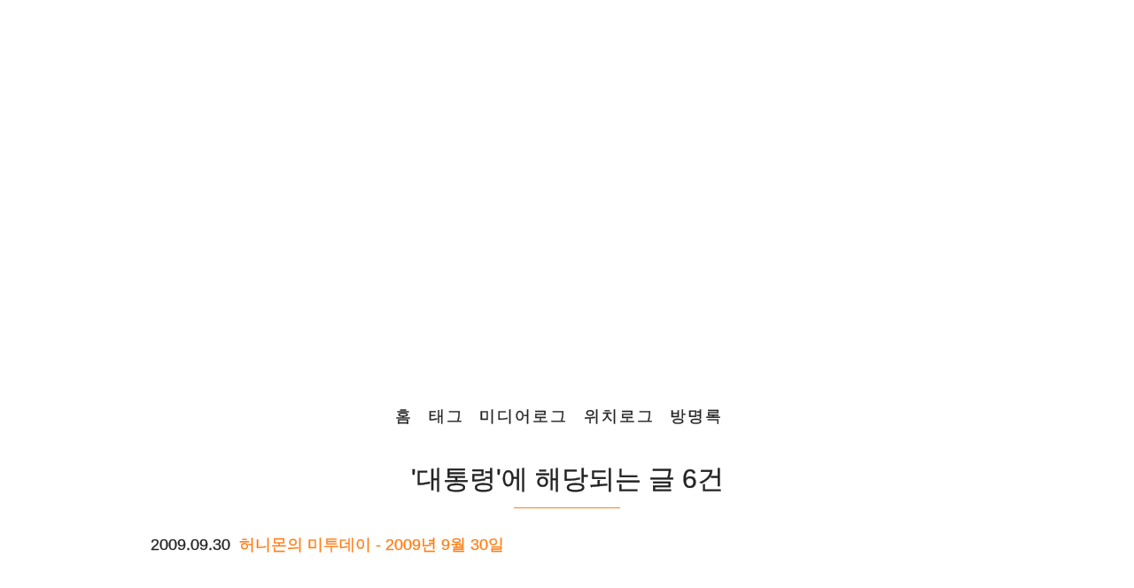

--- FILE ---
content_type: text/html;charset=UTF-8
request_url: https://ihoney.pe.kr/tag/%EB%8C%80%ED%86%B5%EB%A0%B9?page=2
body_size: 51681
content:
<!doctype html>
<!-- paulirish.com/2008/conditional-stylesheets-vs-css-hacks-answer-neither/ -->
<!--[if lt IE 7]> <html class="no-js ie6 oldie" lang="en"> <![endif]-->
<!--[if IE 7]>    <html class="no-js ie7 oldie" lang="en"> <![endif]-->
<!--[if IE 8]>    <html class="no-js ie8 oldie" lang="en"> <![endif]-->
<!--[if IE 9]>    <html class="no-js ie9" lang="en"> <![endif]-->
<!-- Consider adding an manifest.appcache: h5bp.com/d/Offline -->
<!--[if gt IE 9]><!--> <html class="no-js" lang="en" itemscope itemtype="http://schema.org/Product"> <!--<![endif]-->
<!-- Dynamite by Estoque - http://est0que.tistory.com/ -->
                                                                                <head>
                <script type="text/javascript">if (!window.T) { window.T = {} }
window.T.config = {"TOP_SSL_URL":"https://www.tistory.com","PREVIEW":false,"ROLE":"guest","PREV_PAGE":"","NEXT_PAGE":"","BLOG":{"id":234586,"name":"ihoneymon","title":"허니몬(Honeymon)의 달콤한 비행","isDormancy":false,"nickName":"허니몬","status":"open","profileStatus":"normal"},"NEED_COMMENT_LOGIN":false,"COMMENT_LOGIN_CONFIRM_MESSAGE":"","LOGIN_URL":"https://www.tistory.com/auth/login/?redirectUrl=https://ihoney.pe.kr/tag/%25EB%258C%2580%25ED%2586%25B5%25EB%25A0%25B9","DEFAULT_URL":"https://ihoney.pe.kr","USER":{"name":null,"homepage":null,"id":0,"profileImage":null},"SUBSCRIPTION":{"status":"none","isConnected":false,"isPending":false,"isWait":false,"isProcessing":false,"isNone":true},"IS_LOGIN":false,"HAS_BLOG":false,"IS_SUPPORT":false,"IS_SCRAPABLE":false,"TOP_URL":"http://www.tistory.com","JOIN_URL":"https://www.tistory.com/member/join","PHASE":"prod","ROLE_GROUP":"visitor"};
window.T.entryInfo = null;
window.appInfo = {"domain":"tistory.com","topUrl":"https://www.tistory.com","loginUrl":"https://www.tistory.com/auth/login","logoutUrl":"https://www.tistory.com/auth/logout"};
window.initData = {};

window.TistoryBlog = {
    basePath: "",
    url: "https://ihoney.pe.kr",
    tistoryUrl: "https://ihoneymon.tistory.com",
    manageUrl: "https://ihoneymon.tistory.com/manage",
    token: "RBy3KHOLWrLX7j8m3YgEu4tfuIh/ziVh7JAsOncfyqbXNTg33kF8ywm6rBESwLPK"
};
var servicePath = "";
var blogURL = "";</script>

                
                
                
                        <!-- BusinessLicenseInfo - START -->
        
            <link href="https://tistory1.daumcdn.net/tistory_admin/userblog/userblog-7e0ff364db2dca01461081915f9748e9916c532a/static/plugin/BusinessLicenseInfo/style.css" rel="stylesheet" type="text/css"/>

            <script>function switchFold(entryId) {
    var businessLayer = document.getElementById("businessInfoLayer_" + entryId);

    if (businessLayer) {
        if (businessLayer.className.indexOf("unfold_license") > 0) {
            businessLayer.className = "business_license_layer";
        } else {
            businessLayer.className = "business_license_layer unfold_license";
        }
    }
}
</script>

        
        <!-- BusinessLicenseInfo - END -->
<!-- System - START -->

<!-- System - END -->

        <!-- TistoryProfileLayer - START -->
        <link href="https://tistory1.daumcdn.net/tistory_admin/userblog/userblog-7e0ff364db2dca01461081915f9748e9916c532a/static/plugin/TistoryProfileLayer/style.css" rel="stylesheet" type="text/css"/>
<script type="text/javascript" src="https://tistory1.daumcdn.net/tistory_admin/userblog/userblog-7e0ff364db2dca01461081915f9748e9916c532a/static/plugin/TistoryProfileLayer/script.js"></script>

        <!-- TistoryProfileLayer - END -->

                
                <meta http-equiv="X-UA-Compatible" content="IE=Edge">
<meta name="format-detection" content="telephone=no">
<script src="//t1.daumcdn.net/tistory_admin/lib/jquery/jquery-3.5.1.min.js" integrity="sha256-9/aliU8dGd2tb6OSsuzixeV4y/faTqgFtohetphbbj0=" crossorigin="anonymous"></script>
<script type="text/javascript" src="//t1.daumcdn.net/tiara/js/v1/tiara-1.2.0.min.js"></script><meta name="referrer" content="always"/>
<meta name="google-adsense-platform-account" content="ca-host-pub-9691043933427338"/>
<meta name="google-adsense-platform-domain" content="tistory.com"/>
<meta name="description" content="Email : ihoneymon@gmail.com
안녕하세요, 꿀괴물 입니다. ^^
멋진 비행을 준비 하는 블로그 입니다.
만능형 인간이 되어 많은 이들에게 인정받고, 즐겁고 행복하게 살기를 간절히 원합니다!!
 달콤살벌한 꿀괴물의 좌충우돌 파란만장한 여정을 지켜봐주세요!! ^^"/>

    <!-- BEGIN OPENGRAPH -->
    <meta property="og:type" content="website"/>
<meta property="og:url" content="https://ihoney.pe.kr"/>
<meta property="og:site_name" content="허니몬(Honeymon)의 달콤한 비행"/>
<meta property="og:title" content="'대통령' 태그의 글 목록 (2 Page)"/>
<meta property="og:description" content="Email : ihoneymon@gmail.com
안녕하세요, 꿀괴물 입니다. ^^
멋진 비행을 준비 하는 블로그 입니다.
만능형 인간이 되어 많은 이들에게 인정받고, 즐겁고 행복하게 살기를 간절히 원합니다!!
 달콤살벌한 꿀괴물의 좌충우돌 파란만장한 여정을 지켜봐주세요!! ^^"/>
<meta property="og:image" content="https://img1.daumcdn.net/thumb/R800x0/?scode=mtistory2&fname=https%3A%2F%2Ft1.daumcdn.net%2Fcfile%2Ftistory%2F247CD74D537B053922"/>
<meta property="og:article:author" content="'허니몬'"/>
    <!-- END OPENGRAPH -->

    <!-- BEGIN TWITTERCARD -->
    <meta name="twitter:card" content="summary_large_image"/>
<meta name="twitter:site" content="@TISTORY"/>
<meta name="twitter:title" content="'대통령' 태그의 글 목록 (2 Page)"/>
<meta name="twitter:description" content="Email : ihoneymon@gmail.com
안녕하세요, 꿀괴물 입니다. ^^
멋진 비행을 준비 하는 블로그 입니다.
만능형 인간이 되어 많은 이들에게 인정받고, 즐겁고 행복하게 살기를 간절히 원합니다!!
 달콤살벌한 꿀괴물의 좌충우돌 파란만장한 여정을 지켜봐주세요!! ^^"/>
<meta property="twitter:image" content="https://img1.daumcdn.net/thumb/R800x0/?scode=mtistory2&fname=https%3A%2F%2Ft1.daumcdn.net%2Fcfile%2Ftistory%2F247CD74D537B053922"/>
    <!-- END TWITTERCARD -->
<script type="module" src="https://tistory1.daumcdn.net/tistory_admin/userblog/userblog-7e0ff364db2dca01461081915f9748e9916c532a/static/pc/dist/index.js" defer=""></script>
<script type="text/javascript" src="https://tistory1.daumcdn.net/tistory_admin/userblog/userblog-7e0ff364db2dca01461081915f9748e9916c532a/static/pc/dist/index-legacy.js" defer="" nomodule="true"></script>
<script type="text/javascript" src="https://tistory1.daumcdn.net/tistory_admin/userblog/userblog-7e0ff364db2dca01461081915f9748e9916c532a/static/pc/dist/polyfills-legacy.js" defer="" nomodule="true"></script>
<link rel="stylesheet" type="text/css" href="https://t1.daumcdn.net/tistory_admin/www/style/font.css"/>
<link rel="stylesheet" type="text/css" href="https://tistory1.daumcdn.net/tistory_admin/userblog/userblog-7e0ff364db2dca01461081915f9748e9916c532a/static/style/content.css"/>
<link rel="stylesheet" type="text/css" href="https://tistory1.daumcdn.net/tistory_admin/userblog/userblog-7e0ff364db2dca01461081915f9748e9916c532a/static/pc/dist/index.css"/>
<script type="text/javascript">(function() {
    var tjQuery = jQuery.noConflict(true);
    window.tjQuery = tjQuery;
    window.orgjQuery = window.jQuery; window.jQuery = tjQuery;
    window.jQuery = window.orgjQuery; delete window.orgjQuery;
})()</script>
<script type="text/javascript" src="https://tistory1.daumcdn.net/tistory_admin/userblog/userblog-7e0ff364db2dca01461081915f9748e9916c532a/static/script/base.js"></script>
<script type="text/javascript" src="//developers.kakao.com/sdk/js/kakao.min.js"></script>

                
	<meta charset="UTF-8">
	<meta name="viewport" content="width=device-width, initial-scale=1.0" />
    <meta name="description" content="허니몬(Honeymon)의 달콤한 비행">
    <meta name="author" content="허니몬">
    <meta name="keywords" content="">
    <meta name="viewport" content="width=device-width, initial-scale=1.0">
	<link rel="alternate" type="application/rss+xml" title="허니몬(Honeymon)의 달콤한 비행" href="https://ihoneymon.tistory.com/rss" >
	<title>허니몬(Honeymon)의 달콤한 비행 :: '대통령' 태그의 글 목록 (2 Page)</title>

	<script src="https://tistory1.daumcdn.net/tistory/234586/skin/images/modernizr-2.6.2.min.js?_version_=1525177212"></script>
	<link rel="stylesheet" href="https://tistory1.daumcdn.net/tistory/234586/skin/images/dynamite.css?_version_=1525177212" />
	<link rel="stylesheet" media="screen" type="text/css" href="https://tistory1.daumcdn.net/tistory/234586/skin/style.css?_version_=1525177212" >
	<script type="text/javascript" src="https://tistory1.daumcdn.net/tistory/234586/skin/images/shCore.js?_version_=1525177212"></script>
  <script type="text/javascript" src="https://tistory1.daumcdn.net/tistory/234586/skin/images/shLegacy.js?_version_=1525177212"></script>
  <script type="text/javascript" src="https://tistory1.daumcdn.net/tistory/234586/skin/images/shBrushBash.js?_version_=1525177212"></script>
  <script type="text/javascript" src="https://tistory1.daumcdn.net/tistory/234586/skin/images/shBrushCpp.js?_version_=1525177212"></script>
  <script type="text/javascript" src="https://tistory1.daumcdn.net/tistory/234586/skin/images/shBrushCSharp.js?_version_=1525177212"></script>
  <script type="text/javascript" src="https://tistory1.daumcdn.net/tistory/234586/skin/images/shBrushCss.js?_version_=1525177212"></script>
  <script type="text/javascript" src="https://tistory1.daumcdn.net/tistory/234586/skin/images/shBrushDelphi.js?_version_=1525177212"></script>
  <script type="text/javascript" src="https://tistory1.daumcdn.net/tistory/234586/skin/images/shBrushDiff.js?_version_=1525177212"></script>
  <script type="text/javascript" src="https://tistory1.daumcdn.net/tistory/234586/skin/images/shBrushGroovy.js?_version_=1525177212"></script>
  <script type="text/javascript" src="https://tistory1.daumcdn.net/tistory/234586/skin/images/shBrushJava.js?_version_=1525177212"></script>
  <script type="text/javascript" src="https://tistory1.daumcdn.net/tistory/234586/skin/images/shBrushJScript.js?_version_=1525177212"></script>
  <script type="text/javascript" src="https://tistory1.daumcdn.net/tistory/234586/skin/images/shBrushPhp.js?_version_=1525177212"></script>
  <script type="text/javascript" src="https://tistory1.daumcdn.net/tistory/234586/skin/images/shBrushPlain.js?_version_=1525177212"></script>
  <script type="text/javascript" src="https://tistory1.daumcdn.net/tistory/234586/skin/images/shBrushPython.js?_version_=1525177212"></script>
  <script type="text/javascript" src="https://tistory1.daumcdn.net/tistory/234586/skin/images/shBrushRuby.js?_version_=1525177212"></script>
  <script type="text/javascript" src="https://tistory1.daumcdn.net/tistory/234586/skin/images/shBrushScala.js?_version_=1525177212"></script>
  <script type="text/javascript" src="https://tistory1.daumcdn.net/tistory/234586/skin/images/shBrushSql.js?_version_=1525177212"></script>
  <script type="text/javascript" src="https://tistory1.daumcdn.net/tistory/234586/skin/images/shBrushVb.js?_version_=1525177212"></script>
  <script type="text/javascript" src="https://tistory1.daumcdn.net/tistory/234586/skin/images/shBrushXml.js?_version_=1525177212"></script>
  <link type="text/css" rel="stylesheet" href="https://tistory1.daumcdn.net/tistory/234586/skin/images/shCore.css?_version_=1525177212">
  <link type="text/css" rel="stylesheet" href="https://tistory1.daumcdn.net/tistory/234586/skin/images/shThemeDefault.css?_version_=1525177212">
	<!-- Global site tag (gtag.js) - Google Analytics -->
<script async src="https://www.googletagmanager.com/gtag/js?id=UA-6547271-1"></script>
<script>
  window.dataLayer = window.dataLayer || [];
  function gtag(){dataLayer.push(arguments);}
  gtag('js', new Date());

  gtag('config', 'UA-6547271-1');
</script>


                
                
                <style type="text/css">.another_category {
    border: 1px solid #E5E5E5;
    padding: 10px 10px 5px;
    margin: 10px 0;
    clear: both;
}

.another_category h4 {
    font-size: 12px !important;
    margin: 0 !important;
    border-bottom: 1px solid #E5E5E5 !important;
    padding: 2px 0 6px !important;
}

.another_category h4 a {
    font-weight: bold !important;
}

.another_category table {
    table-layout: fixed;
    border-collapse: collapse;
    width: 100% !important;
    margin-top: 10px !important;
}

* html .another_category table {
    width: auto !important;
}

*:first-child + html .another_category table {
    width: auto !important;
}

.another_category th, .another_category td {
    padding: 0 0 4px !important;
}

.another_category th {
    text-align: left;
    font-size: 12px !important;
    font-weight: normal;
    word-break: break-all;
    overflow: hidden;
    line-height: 1.5;
}

.another_category td {
    text-align: right;
    width: 80px;
    font-size: 11px;
}

.another_category th a {
    font-weight: normal;
    text-decoration: none;
    border: none !important;
}

.another_category th a.current {
    font-weight: bold;
    text-decoration: none !important;
    border-bottom: 1px solid !important;
}

.another_category th span {
    font-weight: normal;
    text-decoration: none;
    font: 10px Tahoma, Sans-serif;
    border: none !important;
}

.another_category_color_gray, .another_category_color_gray h4 {
    border-color: #E5E5E5 !important;
}

.another_category_color_gray * {
    color: #909090 !important;
}

.another_category_color_gray th a.current {
    border-color: #909090 !important;
}

.another_category_color_gray h4, .another_category_color_gray h4 a {
    color: #737373 !important;
}

.another_category_color_red, .another_category_color_red h4 {
    border-color: #F6D4D3 !important;
}

.another_category_color_red * {
    color: #E86869 !important;
}

.another_category_color_red th a.current {
    border-color: #E86869 !important;
}

.another_category_color_red h4, .another_category_color_red h4 a {
    color: #ED0908 !important;
}

.another_category_color_green, .another_category_color_green h4 {
    border-color: #CCE7C8 !important;
}

.another_category_color_green * {
    color: #64C05B !important;
}

.another_category_color_green th a.current {
    border-color: #64C05B !important;
}

.another_category_color_green h4, .another_category_color_green h4 a {
    color: #3EA731 !important;
}

.another_category_color_blue, .another_category_color_blue h4 {
    border-color: #C8DAF2 !important;
}

.another_category_color_blue * {
    color: #477FD6 !important;
}

.another_category_color_blue th a.current {
    border-color: #477FD6 !important;
}

.another_category_color_blue h4, .another_category_color_blue h4 a {
    color: #1960CA !important;
}

.another_category_color_violet, .another_category_color_violet h4 {
    border-color: #E1CEEC !important;
}

.another_category_color_violet * {
    color: #9D64C5 !important;
}

.another_category_color_violet th a.current {
    border-color: #9D64C5 !important;
}

.another_category_color_violet h4, .another_category_color_violet h4 a {
    color: #7E2CB5 !important;
}
</style>

                
                <link rel="stylesheet" type="text/css" href="https://tistory1.daumcdn.net/tistory_admin/userblog/userblog-7e0ff364db2dca01461081915f9748e9916c532a/static/style/revenue.css"/>
<link rel="canonical" href="https://ihoney.pe.kr"/>

<!-- BEGIN STRUCTURED_DATA -->
<script type="application/ld+json">
    {"@context":"http://schema.org","@type":"WebSite","url":"/","potentialAction":{"@type":"SearchAction","target":"/search/{search_term_string}","query-input":"required name=search_term_string"}}
</script>
<!-- END STRUCTURED_DATA -->
<link rel="stylesheet" type="text/css" href="https://tistory1.daumcdn.net/tistory_admin/userblog/userblog-7e0ff364db2dca01461081915f9748e9916c532a/static/style/dialog.css"/>
<link rel="stylesheet" type="text/css" href="//t1.daumcdn.net/tistory_admin/www/style/top/font.css"/>
<link rel="stylesheet" type="text/css" href="https://tistory1.daumcdn.net/tistory_admin/userblog/userblog-7e0ff364db2dca01461081915f9748e9916c532a/static/style/postBtn.css"/>
<link rel="stylesheet" type="text/css" href="https://tistory1.daumcdn.net/tistory_admin/userblog/userblog-7e0ff364db2dca01461081915f9748e9916c532a/static/style/tistory.css"/>
<script type="text/javascript" src="https://tistory1.daumcdn.net/tistory_admin/userblog/userblog-7e0ff364db2dca01461081915f9748e9916c532a/static/script/common.js"></script>

                
                </head>

                                                <body>
                
                
                


	<section class="tedition" style="display:none;">
		<header class="parallax tedition" gumby-parallax="0.5">
			<div class="row">
					<h1 class="valign"><a href="https://ihoney.pe.kr/">허니몬(Honeymon)의 달콤한 비행</a></h1>
			</div>
		</header>
		<nav class="blogMenu" gumby-fixed="top" gumby-pin="#profile">
			<ul>
  <li class="t_menu_home first"><a href="/" target="">홈</a></li>
  <li class="t_menu_tag"><a href="/tag" target="">태그</a></li>
  <li class="t_menu_medialog"><a href="/media" target="">미디어로그</a></li>
  <li class="t_menu_location"><a href="/location" target="">위치로그</a></li>
  <li class="t_menu_guestbook last"><a href="/guestbook" target="">방명록</a></li>
</ul>
		</nav>
	</section>
	<div id="content">
		
		<header class="parallax search" gumby-parallax="0.5">
			<div class="row">
					<h1 class="valign"><a href="https://ihoney.pe.kr/">허니몬(Honeymon)의 달콤한 비행</a></h1>
			</div>
		</header>
		<nav class="blogMenu" gumby-fixed="top" gumby-pin="#profile">
			<ul>
  <li class="t_menu_home first"><a href="/" target="">홈</a></li>
  <li class="t_menu_tag"><a href="/tag" target="">태그</a></li>
  <li class="t_menu_medialog"><a href="/media" target="">미디어로그</a></li>
  <li class="t_menu_location"><a href="/location" target="">위치로그</a></li>
  <li class="t_menu_guestbook last"><a href="/guestbook" target="">방명록</a></li>
</ul>
		</nav>
			<section id="searchList" class="nonEntry row">
				<h3>'대통령'에 해당되는 글 6건</h3>
				<ul>
					
						<li>
							<span class="date">2009.09.30</span>&nbsp;
							<a href="/591">허니몬의 미투데이 - 2009년 9월 30일</a>
							<span class="cnt"></span>
						</li>
					
				</ul>
			</section>
		

		

		

		

		

		

		

		

		              
                  
<header class="parallax article" gumby-parallax="0.5">
	<div class="row">
			<h2><a href="/591">허니몬의 미투데이 - 2009년 9월 30일</a></h2>
	</div>
</header>
<nav class="blogMenu" gumby-fixed="top" gumby-pin="#profile">
	<ul>
  <li class="t_menu_home first"><a href="/" target="">홈</a></li>
  <li class="t_menu_tag"><a href="/tag" target="">태그</a></li>
  <li class="t_menu_medialog"><a href="/media" target="">미디어로그</a></li>
  <li class="t_menu_location"><a href="/location" target="">위치로그</a></li>
  <li class="t_menu_guestbook last"><a href="/guestbook" target="">방명록</a></li>
</ul>
</nav>
	<article class="articleBody row">
		<span class="category"><a href="/category/%ED%97%88%EB%8B%88%EB%AA%AC%EC%97%90%20%EA%B4%80%ED%95%9C%20%EB%B3%B4%EA%B3%A0%EC%84%9C/%ED%97%88%EB%8B%88%EB%AA%AC%EC%9D%98%20%EB%AC%BC%EB%B3%91%ED%8E%B8%EC%A7%80">허니몬에 관한 보고서/허니몬의 물병편지</a> </span>
		<span class="articleDate">2009. 9. 30. 00:30</span>
		
		<div class="article">
			            <!-- System - START -->

<!-- System - END -->

            <div class="contents_style"><div class="me2day_daily_digest"><ul><li><a href='http://me2day.net/elbeon/2009/09/29#09:48:16'>제시카에게 친신하신 대표님 이야기</a>, +_+)b 왕입니다요. ㅎㅎ 시카양은 시크하니까요… +_+)b ㅎㅎ. 저는 그저… 구독신청만…<span class="me2_tags">(우윳빛깔 한효주!! ㅡㅅ-)~~ 난 한효주양만 있으면 되요. ㅎㅎ)</span><span class="datetime"><a href="http://me2day.net/sunfuture/2009/09/29#11:03:10" rel="bookmark" title="퍼머링크" class="datetime">2009-09-29 11:03:10</a></span></li><li>^+_+^)b 난 사악한 사나이. 음트트트.<span class="me2_tags">(오늘 하루도 즐겁게!!)</span><span class="datetime"><a href="http://me2day.net/sunfuture/2009/09/29#12:03:34" rel="bookmark" title="퍼머링크" class="datetime">2009-09-29 12:03:34</a></span></li><li>10월 5일에 근무와 관련된 업무 조정을 하자는 연락이 왔다. ㅡ_-)~~ 저는 당장 일하고 싶습니다. 노는 것도 이제 지겨워요!!!!<span class="me2_tags">(백수탈출, 그러나 백수와 마찬가지!!! ㅠㅅ-))</span><span class="datetime"><a href="http://me2day.net/sunfuture/2009/09/29#19:07:31" rel="bookmark" title="퍼머링크" class="datetime">2009-09-29 19:07:31</a></span></li><li><a href='http://me2day.net/windows7'>Windows7</a> 도 기대하고 있습니다. ^^ 내년에 Window7을 탑재한 타블렛PC들이 쏟아져나올 것 같은 느낌이 들거든요. 지금도 그 조짐이 보이고 있구요… ㅎㅎ 다 멀티터치 지원때문이겠죠. ㅡ_-)&gt;<span class="me2_tags">(window7, 타블렛PC 부흥기, 멀티터치, 내년에 트렌드가 될 것 같다는... +_+) MS 쿠리얼~ 예전 UMPC 처음 나왔을 때에 비해서 관심가는 거 보니까 분명 뜰거임.)</span><span class="datetime"><a href="http://me2day.net/sunfuture/2009/09/29#21:13:51" rel="bookmark" title="퍼머링크" class="datetime">2009-09-29 21:13:51</a></span></li><li>RSS 로 괜찮은 블로그의 글들을 읽다가 주인장들께서 미투데이를 하고 있으면 재빠르게 아이디를 찾아서 친구신청을 들어간다. ㅡㅅ-)b 잇힝~ 그것이 나의 미친들을 늘려가는 방식.<span class="me2_tags">(미친들을 찾아가는 미친 허니몬. @_@)~)</span><span class="datetime"><a href="http://me2day.net/sunfuture/2009/09/29#23:05:04" rel="bookmark" title="퍼머링크" class="datetime">2009-09-29 23:05:04</a></span></li><li>김홍선님의 '<a href='http://ceo.ahnlab.com/67'>CEO가 취업을 준비하는 젊은이들에게 - 문제는 실력이다</a>' 라는 글에 공감한다. ㅠㅅ-) 내게 실력이 없다는 점이 약간 찔리기는 하지만, 실력은 점점 갈고 닦아갈거니까 눈물을 훔치며 글을 읽는다. ㅡ_-);; 나는 2학년때부터 전공만 쭈욱 들었는데…<span class="me2_tags">(북마크, 대학시절, 성적 잘주는 교수님 강의나 쉬운 강의만 듣는게 싫었다. ㅡ_-);; 난 고등학교때부터 삐뚫어진 아이였어....)</span><span class="datetime"><a href="http://me2day.net/sunfuture/2009/09/29#23:09:21" rel="bookmark" title="퍼머링크" class="datetime">2009-09-29 23:09:21</a></span></li><li>오늘 몇 개글을 읽으면서… @_@) 미투데이도 기업들이 가입해서 고객들과 접하기 괜찮은 서비스라는 생각이 든다. 최근 서비스의 제일 중요한건 '실시간' 전달성. 특정대상의 실시간 소식에 대한 미친들의 즉각적인 반응을 얻을 수 있고 확인할 수 있을테니까.<span class="me2_tags">(미투데이,기업의 광고매체로서의 장점,실시간,고객과의 소통, 실시간, 그런 잡생각도 잠시 해본다. ㅡ_-)>)</span><span class="datetime"><a href="http://me2day.net/sunfuture/2009/09/29#23:13:32" rel="bookmark" title="퍼머링크" class="datetime">2009-09-29 23:13:32</a></span></li><li>으… 배고파… ㅡ_-);; 야식의 유혹. 이시간 지금 이순간.<span class="me2_tags">(야식의 유혹, 참아야 한다. 지금 이시간 미투데이는 식미투 올리는 나아~쁜 이들이 즐비하다.)</span><span class="datetime"><a href="http://me2day.net/sunfuture/2009/09/29#23:15:53" rel="bookmark" title="퍼머링크" class="datetime">2009-09-29 23:15:53</a></span></li><li><a href='http://bloter.net/archives/17278'>오픈소스 안드로이드와 구글 안드로이드 애플리케이션</a>, 오픈소스 안드로이드와 비즈니스 영역의 구글 안드로이드 애플리케이션의 미묘한 입장차이. 흠… 나는 여전히 ㅡ_-)&gt; 방관자. 지켜볼 뿐이다.<span class="me2_tags">(북마크, 오픈소스, 안드로이드, 구글, 애플리케이션,)</span><span class="datetime"><a href="http://me2day.net/sunfuture/2009/09/29#23:22:41" rel="bookmark" title="퍼머링크" class="datetime">2009-09-29 23:22:41</a></span></li><li>영어를 눈에 익히기 위한 나의 시도, 영문사이트와 영문 페이지에 대해서 많이 접속해서 읽기.<span class="me2_tags">(영어익히기,눈에 익히기, 하지만 대충 훑어보게 된다는거!!)</span><span class="datetime"><a href="http://me2day.net/sunfuture/2009/09/29#23:35:45" rel="bookmark" title="퍼머링크" class="datetime">2009-09-29 23:35:45</a></span></li><li>이제 다시 슬슬 잠자러 가야겠군요. ^^ 모두모두 굿나잇~ Have a Good Dream!!<span class="me2_tags">(굿나잇, 이제 자러 가야지요. 나는 사악한 허니몬!!)</span><span class="datetime"><a href="http://me2day.net/sunfuture/2009/09/29#23:44:06" rel="bookmark" title="퍼머링크" class="datetime">2009-09-29 23:44:06</a></span></li><li><a href='http://wearekorean.co.kr/zbxe/32046'>OO하는 2MB 대통령</a>, 신문기사나 방송자료를 보면 서민행보에 대해서 이런저런 모습들을 찍은 것들 보면서 잠시 움찔 했음.<span class="me2_tags">(OO하는 2MB 대통령, 서민행보를 한다며 민정시찰 나가봐야 여러사람 피곤하기만 하다.)</span><span class="datetime"><a href="http://me2day.net/sunfuture/2009/09/30#00:05:30" rel="bookmark" title="퍼머링크" class="datetime">2009-09-30 00:05:30</a></span></li><li>어디선가 읽은 글이 떠오른다. '현명한 군주가 있을 때 백성들은 그의 존재를 모르지만, 우매한 군주가 있을 때 백성들은 그의 행동하나하나에 집중하고 험담한다'라는 비슷한 내용의 글이… 어디서 봤는지 잘 기억이 안나!!<span class="me2_tags">(현명한 군주, 우매한 군주, 백성, 시민, 국민, 관심 여부,)</span><span class="datetime"><a href="http://me2day.net/sunfuture/2009/09/30#00:12:55" rel="bookmark" title="퍼머링크" class="datetime">2009-09-30 00:12:55</a></span></li></ul><p style="background:url(http://me2day.net/images/me2day_icon.gif) no-repeat right top;padding-right:25px;text-align:right; font-size: 0.9em;">이 글은 <a href="http://me2day.net/sunfuture" target="_blank">허니몬</a>님의 <a href="http://me2day.net/sunfuture/2009/09/29#11:03:10">2009년 9월 29일</a>에서 <a href="http://me2day.net/sunfuture/2009/09/30#00:12:55">2009년 9월 30일</a>까지의 미투데이 내용입니다.</p></div></div>
            <!-- System - START -->

<!-- System - END -->

                    <div class="container_postbtn #post_button_group">
  <div class="postbtn_like"><script>window.ReactionButtonType = 'reaction';
window.ReactionApiUrl = '//ihoney.pe.kr/reaction';
window.ReactionReqBody = {
    entryId: 591
}</script>
<div class="wrap_btn" id="reaction-591" data-tistory-react-app="Reaction"></div><div class="wrap_btn wrap_btn_share"><button type="button" class="btn_post sns_btn btn_share" aria-expanded="false" data-thumbnail-url="https://t1.daumcdn.net/tistory_admin/static/images/openGraph/opengraph.png" data-title="허니몬의 미투데이 - 2009년 9월 30일" data-description="제시카에게 친신하신 대표님 이야기, +_+)b 왕입니다요. ㅎㅎ 시카양은 시크하니까요… +_+)b ㅎㅎ. 저는 그저… 구독신청만…(우윳빛깔 한효주!! ㅡㅅ-)~~ 난 한효주양만 있으면 되요. ㅎㅎ)2009-09-29 11:03:10^+_+^)b 난 사악한 사나이. 음트트트.(오늘 하루도 즐겁게!!)2009-09-29 12:03:3410월 5일에 근무와 관련된 업무 조정을 하자는 연락이 왔다. ㅡ_-)~~ 저는 당장 일하고 싶습니다. 노는 것도 이제 지겨워요!!!!(백수탈출, 그러나 백수와 마찬가지!!! ㅠㅅ-))2009-09-29 19:07:31Windows7 도 기대하고 있습니다. ^^ 내년에 Window7을 탑재한 타블렛PC들이 쏟아져나올 것 같은 느낌이 들거든요. 지금도 그 조짐이 보이고 있구요… .." data-profile-image="https://t1.daumcdn.net/cfile/tistory/247CD74D537B053922" data-profile-name="허니몬" data-pc-url="https://ihoney.pe.kr/591" data-relative-pc-url="/591" data-blog-title="허니몬(Honeymon)의 달콤한 비행"><span class="ico_postbtn ico_share">공유하기</span></button>
  <div class="layer_post" id="tistorySnsLayer"></div>
</div><div class="wrap_btn wrap_btn_etc" data-entry-id="591" data-entry-visibility="public" data-category-visibility="public"><button type="button" class="btn_post btn_etc2" aria-expanded="false"><span class="ico_postbtn ico_etc">게시글 관리</span></button>
  <div class="layer_post" id="tistoryEtcLayer"></div>
</div></div>
<button type="button" class="btn_menu_toolbar btn_subscription #subscribe" data-blog-id="234586" data-url="https://ihoney.pe.kr/591" data-device="web_pc" data-tiara-action-name="구독 버튼_클릭"><em class="txt_state"></em><strong class="txt_tool_id">허니몬(Honeymon)의 달콤한 비행</strong><span class="img_common_tistory ico_check_type1"></span></button>  <div data-tistory-react-app="SupportButton"></div>
</div>

                    <!-- PostListinCategory - START -->
<div class="another_category another_category_color_gray">
  <h4>'<a href="/category/%ED%97%88%EB%8B%88%EB%AA%AC%EC%97%90%20%EA%B4%80%ED%95%9C%20%EB%B3%B4%EA%B3%A0%EC%84%9C">허니몬에 관한 보고서</a> &gt; <a href="/category/%ED%97%88%EB%8B%88%EB%AA%AC%EC%97%90%20%EA%B4%80%ED%95%9C%20%EB%B3%B4%EA%B3%A0%EC%84%9C/%ED%97%88%EB%8B%88%EB%AA%AC%EC%9D%98%20%EB%AC%BC%EB%B3%91%ED%8E%B8%EC%A7%80">허니몬의 물병편지</a>' 카테고리의 다른 글</h4>
  <table>
    <tr>
      <th><a href="/594">예전과는 다른 분위기의 한가위, 하지만!! 풍성함만은 그대로 간직하길.</a>&nbsp;&nbsp;<span>(0)</span></th>
      <td>2009.10.01</td>
    </tr>
    <tr>
      <th><a href="/593">허니몬의 미투데이 - 2009년 9월 30일</a>&nbsp;&nbsp;<span>(0)</span></th>
      <td>2009.10.01</td>
    </tr>
    <tr>
      <th><a href="/589">허니몬의 미투데이 - 2009년 9월 28일</a>&nbsp;&nbsp;<span>(0)</span></th>
      <td>2009.09.29</td>
    </tr>
    <tr>
      <th><a href="/586">허니몬의 미투데이 - 2009년 9월 28일</a>&nbsp;&nbsp;<span>(0)</span></th>
      <td>2009.09.28</td>
    </tr>
    <tr>
      <th><a href="/582">허니몬의 미투데이 - 2009년 9월 27일</a>&nbsp;&nbsp;<span>(0)</span></th>
      <td>2009.09.27</td>
    </tr>
  </table>
</div>

<!-- PostListinCategory - END -->

		</div>

		

		<div class="actionTrail">
				<a href="#rp" onclick=""></a>
				<a href="#tb" onclick=""></a>
		</div>

		

		<div data-tistory-react-app="Namecard"></div>
	</article><!-- entry close -->

                  
              

		
			<div id="paging" class="row">
				<a href="/tag/%EB%8C%80%ED%86%B5%EB%A0%B9?page=1" class="" id="prevPage"><span class="entypo-left-open-big"></span></a>
				<span class="numbox">
					
					<a href="/tag/%EB%8C%80%ED%86%B5%EB%A0%B9?page=1" class="num"> <span class="">1</span></a>
					
					<a href="/tag/%EB%8C%80%ED%86%B5%EB%A0%B9?page=2" class="num"> <span class="selected">2</span></a>
					
				</span>
				<a  class="no-more-next" id="nextPage"><span class="entypo-right-open-big"></span></a>
			</div>
		
	</div><!-- content close -->

	<section class="parallax profile" gumby-parallax="0.5" id="profile">
		<div class="row">
			<div class="profileLayer">
				<img src="https://t1.daumcdn.net/cfile/tistory/247CD74D537B053922" alt="블로그 이미지" class="profileImage" >
				<p class="blogDesc">Email : ihoneymon@gmail.com
안녕하세요, 꿀괴물 입니다. ^^
멋진 비행을 준비 하는 블로그 입니다.
만능형 인간이 되어 많은 이들에게 인정받고, 즐겁고 행복하게 살기를 간절히 원합니다!!
 달콤살벌한 꿀괴물의 좌충우돌 파란만장한 여정을 지켜봐주세요!! ^^</p>
				<h4 class="userID">허니몬</h4>
			</div>
		</div>
	</section>

	<aside class="row" id="sidebar">
		
			<!-- 검색 모듈 -->
				<div id="searchBox" class="field">
					
						<input class="input" type="text" placeholder="Press Return to Search..." name="search" onkeypress="if (event.keyCode == 13) { try {
    window.location.href = '/search' + '/' + looseURIEncode(document.getElementsByName('search')[0].value);
    document.getElementsByName('search')[0].value = '';
    return false;
} catch (e) {} }">
					
				</div>
			
			<!-- 카테고리 모듈 -->
				<div id="category">
					<h3>Category</h3>
					<ul class="tt_category"><li class=""><a href="/category" class="link_tit"> 분류 전체보기 </a>
  <ul class="category_list"><li class=""><a href="/category/%ED%97%88%EB%8B%88%EB%AA%AC%EC%97%90%20%EA%B4%80%ED%95%9C%20%EB%B3%B4%EA%B3%A0%EC%84%9C" class="link_item"> 허니몬에 관한 보고서 </a>
  <ul class="sub_category_list"><li class=""><a href="/category/%ED%97%88%EB%8B%88%EB%AA%AC%EC%97%90%20%EA%B4%80%ED%95%9C%20%EB%B3%B4%EA%B3%A0%EC%84%9C/%ED%97%88%EB%8B%88%EB%AA%AC%EC%9D%98%20%EB%AC%BC%EB%B3%91%ED%8E%B8%EC%A7%80" class="link_sub_item"> 허니몬의 물병편지 </a></li>
<li class=""><a href="/category/%ED%97%88%EB%8B%88%EB%AA%AC%EC%97%90%20%EA%B4%80%ED%95%9C%20%EB%B3%B4%EA%B3%A0%EC%84%9C/%ED%97%88%EB%8B%88%EB%AA%AC%EC%9D%98%20%EB%93%9C%EB%A6%BC%EC%84%B1%EA%B3%B5%EB%85%B8%ED%8A%B8" class="link_sub_item"> 허니몬의 드림성공노트 </a></li>
<li class=""><a href="/category/%ED%97%88%EB%8B%88%EB%AA%AC%EC%97%90%20%EA%B4%80%ED%95%9C%20%EB%B3%B4%EA%B3%A0%EC%84%9C/%ED%97%88%EB%8B%88%EB%AA%AC%EC%9D%98%20%EC%A7%81%EC%9E%A5%EC%9D%BC%EA%B8%B0" class="link_sub_item"> 허니몬의 직장일기 </a></li>
<li class=""><a href="/category/%ED%97%88%EB%8B%88%EB%AA%AC%EC%97%90%20%EA%B4%80%ED%95%9C%20%EB%B3%B4%EA%B3%A0%EC%84%9C/%ED%97%88%EB%8B%88%EB%AA%AC%EC%9D%98%20%EC%B7%A8%EB%AF%B8%EC%83%9D%ED%99%9C" class="link_sub_item"> 허니몬의 취미생활 </a></li>
<li class=""><a href="/category/%ED%97%88%EB%8B%88%EB%AA%AC%EC%97%90%20%EA%B4%80%ED%95%9C%20%EB%B3%B4%EA%B3%A0%EC%84%9C/%EC%98%88%EC%B8%A1%EB%B6%88%ED%97%88%20%ED%97%88%EB%8B%88%EB%AA%AC" class="link_sub_item"> 예측불허 허니몬 </a></li>
<li class=""><a href="/category/%ED%97%88%EB%8B%88%EB%AA%AC%EC%97%90%20%EA%B4%80%ED%95%9C%20%EB%B3%B4%EA%B3%A0%EC%84%9C/%EC%83%9D%EB%AC%BC%ED%95%99%EB%8F%84%20%ED%97%88%EB%8B%88%EB%AA%AC" class="link_sub_item"> 생물학도 허니몬 </a></li>
<li class=""><a href="/category/%ED%97%88%EB%8B%88%EB%AA%AC%EC%97%90%20%EA%B4%80%ED%95%9C%20%EB%B3%B4%EA%B3%A0%EC%84%9C/%ED%97%88%EB%8B%88%EB%AA%AC%EC%9D%98%20%ED%96%89%EC%84%B1%2C%20%ED%97%88%EB%8B%88%EC%8A%A4%28Honies%29" class="link_sub_item"> 허니몬의 행성, 허니스(Honies) </a></li>
<li class=""><a href="/category/%ED%97%88%EB%8B%88%EB%AA%AC%EC%97%90%20%EA%B4%80%ED%95%9C%20%EB%B3%B4%EA%B3%A0%EC%84%9C/%EC%8B%9C%EC%9E%91%ED%95%98%EA%B8%B0%28Startup%20Diary%29" class="link_sub_item"> 시작하기(Startup Diary) </a></li>
<li class=""><a href="/category/%ED%97%88%EB%8B%88%EB%AA%AC%EC%97%90%20%EA%B4%80%ED%95%9C%20%EB%B3%B4%EA%B3%A0%EC%84%9C/%EC%A0%84%EC%9F%81%EC%82%AC%20%EC%A0%84%EB%AC%B8%EA%B0%80%20%ED%97%88%EB%8B%88%EB%AA%AC" class="link_sub_item"> 전쟁사 전문가 허니몬 </a></li>
</ul>
</li>
<li class=""><a href="/category/%ED%97%88%EB%8B%88%EB%AA%AC%EC%9D%98%20IT%20%EC%9D%B4%EC%95%BC%EA%B8%B0" class="link_item"> 허니몬의 IT 이야기 </a>
  <ul class="sub_category_list"><li class=""><a href="/category/%ED%97%88%EB%8B%88%EB%AA%AC%EC%9D%98%20IT%20%EC%9D%B4%EC%95%BC%EA%B8%B0/IT%20%ED%8A%B8%EB%9E%9C%EB%93%9C" class="link_sub_item"> IT 트랜드 </a></li>
<li class=""><a href="/category/%ED%97%88%EB%8B%88%EB%AA%AC%EC%9D%98%20IT%20%EC%9D%B4%EC%95%BC%EA%B8%B0/%EB%A6%AC%EB%88%85%EC%8A%A4%20%EC%9D%B4%EC%95%BC%EA%B8%B0%2C%20%EC%9A%B0%EB%B6%84%ED%88%AC" class="link_sub_item"> 리눅스 이야기, 우분투 </a></li>
<li class=""><a href="/category/%ED%97%88%EB%8B%88%EB%AA%AC%EC%9D%98%20IT%20%EC%9D%B4%EC%95%BC%EA%B8%B0/%ED%94%84%EB%A1%9C%EA%B7%B8%EB%9E%98%EB%A8%B8%2C%20%27%EC%BD%94%EB%93%9C%20%EC%97%94%EC%A7%80%EB%8B%88%EC%96%B4%27" class="link_sub_item"> 프로그래머, '코드 엔지니어' </a></li>
<li class=""><a href="/category/%ED%97%88%EB%8B%88%EB%AA%AC%EC%9D%98%20IT%20%EC%9D%B4%EC%95%BC%EA%B8%B0/%EC%95%88%EB%93%9C%EB%A1%9C%EC%9D%B4%EB%93%9COS%20%20%EC%9D%B4%EC%95%BC%EA%B8%B0" class="link_sub_item"> 안드로이드OS  이야기 </a></li>
<li class=""><a href="/category/%ED%97%88%EB%8B%88%EB%AA%AC%EC%9D%98%20IT%20%EC%9D%B4%EC%95%BC%EA%B8%B0/%EC%95%84%ED%82%A4%ED%85%8D%ED%8A%B8%2C%20%27SW%EA%B1%B4%EC%B6%95%EA%B0%80%27%EB%A5%BC%20%EA%BF%88%EA%BE%B8%EB%8B%A4" class="link_sub_item"> 아키텍트, 'SW건축가'를 꿈꾸다 </a></li>
<li class=""><a href="/category/%ED%97%88%EB%8B%88%EB%AA%AC%EC%9D%98%20IT%20%EC%9D%B4%EC%95%BC%EA%B8%B0/Mac%20%EC%9D%B4%EC%95%BC%EA%B8%B0%2C%20%EB%A7%A5%EB%B9%A0%EC%A0%B8" class="link_sub_item"> Mac 이야기, 맥빠져 </a></li>
</ul>
</li>
<li class=""><a href="/category/%ED%97%88%EB%8B%88%EB%AA%AC%EC%9D%98%20%EC%82%AC%EC%A7%84%EA%B8%B0%EB%A1%9D" class="link_item"> 허니몬의 사진기록 </a>
  <ul class="sub_category_list"><li class=""><a href="/category/%ED%97%88%EB%8B%88%EB%AA%AC%EC%9D%98%20%EC%82%AC%EC%A7%84%EA%B8%B0%EB%A1%9D/%ED%97%88%EB%8B%88%EB%AA%AC%20%EC%9D%BC%EC%83%81%EC%9D%98%20%EA%B8%B0%EB%A1%9D" class="link_sub_item"> 허니몬 일상의 기록 </a></li>
<li class=""><a href="/category/%ED%97%88%EB%8B%88%EB%AA%AC%EC%9D%98%20%EC%82%AC%EC%A7%84%EA%B8%B0%EB%A1%9D/%ED%94%84%EB%A0%88%EC%9E%84%2C%20%ED%8B%80%20%EC%95%88%EC%9D%98%20%EC%9D%B4%EC%95%BC%EA%B8%B0" class="link_sub_item"> 프레임, 틀 안의 이야기 </a></li>
<li class=""><a href="/category/%ED%97%88%EB%8B%88%EB%AA%AC%EC%9D%98%20%EC%82%AC%EC%A7%84%EA%B8%B0%EB%A1%9D/%EB%8B%A4%EB%A5%B8%20%EC%82%AC%EB%9E%8C%EC%9D%98%20%EC%8B%9C%EC%84%A0%20%EB%8B%B4%EA%B8%B0" class="link_sub_item"> 다른 사람의 시선 담기 </a></li>
</ul>
</li>
<li class=""><a href="/category/%ED%97%88%EB%8B%88%EB%AA%AC%EC%9D%98%20%EC%B7%A8%EB%AF%B8%EC%83%9D%ED%99%9C" class="link_item"> 허니몬의 취미생활 </a>
  <ul class="sub_category_list"><li class=""><a href="/category/%ED%97%88%EB%8B%88%EB%AA%AC%EC%9D%98%20%EC%B7%A8%EB%AF%B8%EC%83%9D%ED%99%9C/%EB%A1%9C%EB%93%9C%EB%A0%88%EC%9D%B4%EC%84%9C%21" class="link_sub_item"> 로드레이서! </a></li>
<li class=""><a href="/category/%ED%97%88%EB%8B%88%EB%AA%AC%EC%9D%98%20%EC%B7%A8%EB%AF%B8%EC%83%9D%ED%99%9C/%EB%B0%94%EB%A6%AC%EC%8A%A4%ED%83%80%21" class="link_sub_item"> 바리스타! </a></li>
<li class=""><a href="/category/%ED%97%88%EB%8B%88%EB%AA%AC%EC%9D%98%20%EC%B7%A8%EB%AF%B8%EC%83%9D%ED%99%9C/%EC%97%AC%ED%96%89%EA%B0%9D%21" class="link_sub_item"> 여행객! </a></li>
<li class=""><a href="/category/%ED%97%88%EB%8B%88%EB%AA%AC%EC%9D%98%20%EC%B7%A8%EB%AF%B8%EC%83%9D%ED%99%9C/%EC%8A%A4%EC%BF%A0%EB%B2%84%EB%8B%A4%EC%9D%B4%EB%B2%84%21" class="link_sub_item"> 스쿠버다이버! </a></li>
<li class=""><a href="/category/%ED%97%88%EB%8B%88%EB%AA%AC%EC%9D%98%20%EC%B7%A8%EB%AF%B8%EC%83%9D%ED%99%9C/%ED%81%B4%EB%9D%BC%EC%9D%B4%EB%A8%B8" class="link_sub_item"> 클라이머 </a></li>
</ul>
</li>
<li class=""><a href="/category/%ED%95%98%EA%B3%A0%EC%8B%B6%EC%9D%80%20%EC%9D%BC%EB%93%A4" class="link_item"> 하고싶은 일들 </a></li>
</ul>
</li>
</ul>

				</div>
			
			<!-- 공지사항 모듈1 -->
			<section class="tabs pill">

			    <ul class="tab-nav">
			        <li><a href="#">Trackbacks</a></li>
			        <li class="active"> <a href="#">Posts</a></li>
			        <li><a href="#">Comments</a></li>
			    </ul>

			    <div class="tab-content">
					<h3>Recent Trackbacks</h3>
					<ul>
						
					</ul>
			    </div>
			    <div class="tab-content active">
					<h3>Recent Posts</h3>
					<ul>
						
					</ul>
			    </div>
			    <div class="tab-content">
					<h3>Recent Comments</h3>
					<ul id="recentComments">
						
					</ul>
			    </div>

			</section>
			
			<!-- 공지사항 모듈2 -->
			<section class="tabs pill">

			    <ul class="tab-nav">
			        <li><a href="#">Notice</a></li>
			        <li class="active"> <a href="#">Tag Cloud</a></li>
			        <li><a href="#">Archive</a></li>
			    </ul>

			    <div class="tab-content">
					
						<div id="notice">
							<h3>Notice</h3>
							<ul>
								
									<li><a href="/notice/661">티스토리 초대장 배포</a> </li>
								
									<li><a href="/notice/655">091121, 블로그 스킨을 깔끔하게 바꾸어보았습니다.</a> </li>
								
									<li><a href="/notice/478">090825, 블로그 스킨을 변경하였습니다. ^^</a> </li>
								
									<li><a href="/notice/460">090814, 주인장이 백수로 거듭나다.</a> </li>
								
									<li><a href="/notice/336">허니몬의 자바guru, 자바를 위한 자바전용 블로그 개설.</a> </li>
								
							</ul>
						</div>
					
			    </div>
			    <div class="tab-content active">
					<h3>Tag Cloud</h3>
					
						<a href="/tag/%EB%AF%B8%ED%88%AC%EB%8D%B0%EC%9D%B4" class="cloud4"> 미투데이</a>,
					
						<a href="/tag/%EC%88%98" class="cloud4"> 수</a>,
					
						<a href="/tag/%EA%B0%9C%EB%B0%9C%EC%9E%90" class="cloud4"> 개발자</a>,
					
						<a href="/tag/%ED%9D%A0" class="cloud4"> 흠</a>,
					
						<a href="/tag/_" class="cloud4"> _</a>,
					
						<a href="/tag/%ED%95%98%EC%A7%80%EB%A7%8C" class="cloud4"> 하지만</a>,
					
						<a href="/tag/%E3%85%A1%E3%85%85-" class="cloud4"> ㅡㅅ-</a>,
					
						<a href="/tag/%EB%82%98%EC%9D%98" class="cloud4"> 나의</a>,
					
						<a href="/tag/me2book" class="cloud4"> me2book</a>,
					
						<a href="/tag/%EB%82%B4%EA%B0%80" class="cloud4"> 내가</a>,
					
						<a href="/tag/OTL" class="cloud4"> OTL</a>,
					
						<a href="/tag/%EC%9E%88%EB%8A%94" class="cloud4"> 있는</a>,
					
						<a href="/tag/%EB%8D%94" class="cloud4"> 더</a>,
					
						<a href="/tag/ubuntu" class="cloud4"> ubuntu</a>,
					
						<a href="/tag/%EC%95%88%EB%93%9C%EB%A1%9C%EC%9D%B4%EB%93%9C" class="cloud4"> 안드로이드</a>,
					
						<a href="/tag/D80" class="cloud4"> D80</a>,
					
						<a href="/tag/Java" class="cloud4"> Java</a>,
					
						<a href="/tag/%EA%B5%AC%EA%B8%80" class="cloud4"> 구글</a>,
					
						<a href="/tag/%EB%82%B4" class="cloud4"> 내</a>,
					
						<a href="/tag/%EB%82%9C" class="cloud4"> 난</a>,
					
						<a href="/tag/%E3%85%A1_-" class="cloud4"> ㅡ_-</a>,
					
						<a href="/tag/me2mobile" class="cloud4"> me2mobile</a>,
					
						<a href="/tag/%EC%9A%B0%EB%B6%84%ED%88%AC" class="cloud4"> 우분투</a>,
					
						<a href="/tag/%EA%B7%B8" class="cloud4"> 그</a>,
					
						<a href="/tag/%ED%97%88%EB%8B%88%EB%AA%AC" class="cloud1"> 허니몬</a>,
					
						<a href="/tag/%E3%85%8E%E3%85%8E" class="cloud4"> ㅎㅎ</a>,
					
						<a href="/tag/%EB%82%98%EB%8A%94" class="cloud4"> 나는</a>,
					
						<a href="/tag/%ED%81%B4%EB%9D%BC%EC%9D%B4%EB%B0%8D" class="cloud4"> 클라이밍</a>,
					
						<a href="/tag/%EB%8C%80%ED%95%9C" class="cloud4"> 대한</a>,
					
						<a href="/tag/me2photo" class="cloud4"> me2photo</a>,
					
			    </div>
			    <div class="tab-content">
					<h3>Archive</h3>
					<ul>
						
					</ul>
			    </div>

			</section>
			
			<!-- 달력 모듈 -->
				<div id="calendar">
					<h3>Calendar</h3>
					<table class="tt-calendar" cellpadding="0" cellspacing="1" style="width: 100%; table-layout: fixed">
  <caption class="cal_month"><a href="/archive/202512" title="1개월 앞의 달력을 보여줍니다.">«</a> &nbsp; <a href="/archive/202601" title="현재 달의 달력을 보여줍니다.">2026/01</a> &nbsp; <a href="/archive/202602" title="1개월 뒤의 달력을 보여줍니다.">»</a></caption>
  <thead>
    <tr>
      <th class="cal_week2">일</th>
      <th class="cal_week1">월</th>
      <th class="cal_week1">화</th>
      <th class="cal_week1">수</th>
      <th class="cal_week1">목</th>
      <th class="cal_week1">금</th>
      <th class="cal_week1">토</th>
    </tr>
  </thead>
  <tbody>
    <tr class="cal_week cal_current_week">
      <td class="cal_day1 cal_day2"> </td>
      <td class="cal_day1 cal_day2"> </td>
      <td class="cal_day1 cal_day2"> </td>
      <td class="cal_day1 cal_day2"> </td>
      <td class="cal_day cal_day3">1</td>
      <td class="cal_day cal_day3">2</td>
      <td class="cal_day cal_day3">3</td>
    </tr>
    <tr class="cal_week">
      <td class="cal_day cal_day3 cal_day_sunday">4</td>
      <td class="cal_day cal_day3">5</td>
      <td class="cal_day cal_day3">6</td>
      <td class="cal_day cal_day3">7</td>
      <td class="cal_day cal_day3">8</td>
      <td class="cal_day cal_day3">9</td>
      <td class="cal_day cal_day3">10</td>
    </tr>
    <tr class="cal_week">
      <td class="cal_day cal_day3 cal_day_sunday">11</td>
      <td class="cal_day cal_day3">12</td>
      <td class="cal_day cal_day3">13</td>
      <td class="cal_day cal_day3">14</td>
      <td class="cal_day cal_day3">15</td>
      <td class="cal_day cal_day3">16</td>
      <td class="cal_day cal_day3">17</td>
    </tr>
    <tr class="cal_week">
      <td class="cal_day cal_day4 cal_day_sunday">18</td>
      <td class="cal_day cal_day3">19</td>
      <td class="cal_day cal_day3">20</td>
      <td class="cal_day cal_day3">21</td>
      <td class="cal_day cal_day3">22</td>
      <td class="cal_day cal_day3">23</td>
      <td class="cal_day cal_day3">24</td>
    </tr>
    <tr class="cal_week">
      <td class="cal_day cal_day3 cal_day_sunday">25</td>
      <td class="cal_day cal_day3">26</td>
      <td class="cal_day cal_day3">27</td>
      <td class="cal_day cal_day3">28</td>
      <td class="cal_day cal_day3">29</td>
      <td class="cal_day cal_day3">30</td>
      <td class="cal_day cal_day3">31</td>
    </tr>
  </tbody>
</table>
				</div>
			
			<!-- 링크 모듈 -->
				<div id="link">
					<h3>Links</h3>
					<ul>
						
							<li>
								<a href="https://honeymonjava.tistory.com" onclick="window.open(this.href); return false"> 허니몬의 자바guru</a>
							</li>
						
					</ul>
				</div>
			
			<!-- 카운터 모듈 -->
				<div id="counter">
					<div class="row">
					  <div class="four columns">
						<p class="title">Total</p>
						<p class="number"></p>
					  </div>
					  <div class="four columns">
						<p class="title">Today</p>
						<p class="number"></p>
					  </div>
					  <div class="four columns">
						<p class="title">Y day</p>
						<p class="number"></p>
					  </div>
					</div>
				</div>
			
	</aside><!-- sidebar close -->
	<footer class="parallax" gumby-parallax="0.5">
		<div class="row valign">
			<div class="footMenu">
				<p class="skiplink"><a class="entypo-up-open" href="#" gumby-goto="top"></a></p>
				<p><a href="https://ihoneymon.tistory.com/manage">Admin</a> / <a href="https://ihoneymon.tistory.com/manage/entry/post">Post</a><br /></p>
				<p><a href="https://ihoney.pe.kr/"> 허니몬</a>'s Blog is designed by <a href="http://est0que.tistory.com">Estoque</a><br /></p>
			</div>
		</div>
	</footer>


	<script src="//ajax.googleapis.com/ajax/libs/jquery/2.1.0/jquery.min.js"></script>

	<script type="text/javascript" src="https://tistory1.daumcdn.net/tistory/234586/skin/images/function.js?_version_=1525177212"></script>
	<!-- Prompt IE 6 users to install Chrome Frame. Remove this if you want to support IE 6.
	   chromium.org/developers/how-tos/chrome-frame-getting-started -->
	<!--[if lt IE 7 ]>
	<script src="//ajax.googleapis.com/ajax/libs/chrome-frame/1.0.3/CFInstall.min.js"></script>
	<script>window.attachEvent('onload',function(){CFInstall.check({mode:'overlay'})})</script>
	<![endif]-->
	<script type="text/javascript">
  SyntaxHighlighter.all();
  </script>
  <div class="#menubar menu_toolbar ">
  <h2 class="screen_out">티스토리툴바</h2>
</div>
<div class="#menubar menu_toolbar "></div>
<div class="layer_tooltip">
  <div class="inner_layer_tooltip">
    <p class="desc_g"></p>
  </div>
</div>
<div id="editEntry" style="position:absolute;width:1px;height:1px;left:-100px;top:-100px"></div>


                        <!-- CallBack - START -->
        <script>                    (function () { 
                        var blogTitle = '허니몬(Honeymon)의 달콤한 비행';
                        
                        (function () {
    function isShortContents () {
        return window.getSelection().toString().length < 30;
    }
    function isCommentLink (elementID) {
        return elementID === 'commentLinkClipboardInput'
    }

    function copyWithSource (event) {
        if (isShortContents() || isCommentLink(event.target.id)) {
            return;
        }
        var range = window.getSelection().getRangeAt(0);
        var contents = range.cloneContents();
        var temp = document.createElement('div');

        temp.appendChild(contents);

        var url = document.location.href;
        var decodedUrl = decodeURI(url);
        var postfix = ' [' + blogTitle + ':티스토리]';

        event.clipboardData.setData('text/plain', temp.innerText + '\n출처: ' + decodedUrl + postfix);
        event.clipboardData.setData('text/html', '<pre data-ke-type="codeblock">' + temp.innerHTML + '</pre>' + '출처: <a href="' + url + '">' + decodedUrl + '</a>' + postfix);
        event.preventDefault();
    }

    document.addEventListener('copy', copyWithSource);
})()

                    })()</script>

        <!-- CallBack - END -->

<!-- DragSearchHandler - START -->
<script src="//search1.daumcdn.net/search/statics/common/js/g/search_dragselection.min.js"></script>

<!-- DragSearchHandler - END -->

<!-- RainbowLink - START -->
<script type="text/javascript" src="https://tistory1.daumcdn.net/tistory_admin/userblog/userblog-7e0ff364db2dca01461081915f9748e9916c532a/static/plugin/RainbowLink/script.js"></script>

<!-- RainbowLink - END -->

                
                <div style="margin:0; padding:0; border:none; background:none; float:none; clear:none; z-index:0"></div>
<script type="text/javascript" src="https://tistory1.daumcdn.net/tistory_admin/userblog/userblog-7e0ff364db2dca01461081915f9748e9916c532a/static/script/common.js"></script>
<script type="text/javascript">window.roosevelt_params_queue = window.roosevelt_params_queue || [{channel_id: 'dk', channel_label: '{tistory}'}]</script>
<script type="text/javascript" src="//t1.daumcdn.net/midas/rt/dk_bt/roosevelt_dk_bt.js" async="async"></script>

                
                <script>window.tiara = {"svcDomain":"user.tistory.com","section":"블로그","trackPage":"태그목록_보기","page":"태그","key":"234586","customProps":{"userId":"0","blogId":"234586","entryId":"null","role":"guest","trackPage":"태그목록_보기","filterTarget":false},"entry":null,"kakaoAppKey":"3e6ddd834b023f24221217e370daed18","appUserId":"null","thirdProvideAgree":null}</script>
<script type="module" src="https://t1.daumcdn.net/tistory_admin/frontend/tiara/v1.0.6/index.js"></script>
<script src="https://t1.daumcdn.net/tistory_admin/frontend/tiara/v1.0.6/polyfills-legacy.js" nomodule="true" defer="true"></script>
<script src="https://t1.daumcdn.net/tistory_admin/frontend/tiara/v1.0.6/index-legacy.js" nomodule="true" defer="true"></script>

                </body>
</html>


--- FILE ---
content_type: text/css
request_url: https://tistory1.daumcdn.net/tistory/234586/skin/style.css?_version_=1525177212
body_size: 331
content:
@charset "UTF-8";

.header h1 a { display:block }
/*********************************************************************************************************
-페이지 별 베너 기능-
해당 부위의 배경이미지를 원하는 이미지로 바꿔보세요
**********************************************************************************************************/

/* 티에디션 */
header.tedition {
	background: url(http://cfile29.uf.tistory.com/original/272F3E3B534038BE0AFD43);
}

/* 검색 결과 */
header.search {	
	background: url(http://cfile29.uf.tistory.com/original/272F3E3B534038BE0AFD43);
}

header.search h1 a {
	font-size: 40px;
}

/* 위치로그 */
header.local {
	background: url(http://cfile29.uf.tistory.com/original/272F3E3B534038BE0AFD43);
}

/* 태그 로그 */
header.tag {
	background: url(http://cfile29.uf.tistory.com/original/272F3E3B534038BE0AFD43);
}
/* 미디어 로그 */
header.media {
	background: url(http://cfile29.uf.tistory.com/original/272F3E3B534038BE0AFD43);
}
/* 키워드 */
header.keyword {
	background: url(http://cfile29.uf.tistory.com/original/272F3E3B534038BE0AFD43);
}
/* 방명록 */
header.guest {
	background: url(http://cfile29.uf.tistory.com/original/272F3E3B534038BE0AFD43);
}
/* 공지사항 */
header.notice {
	background: url(http://cfile29.uf.tistory.com/original/272F3E3B534038BE0AFD43);
}
/* 비밀글 */
header.protected {
	background: url(http://cfile29.uf.tistory.com/original/272F3E3B534038BE0AFD43);
}

/* 게시글*/
header.article {
	background: url(http://cfile2.uf.tistory.com/original/264E633B534038C0019EFE);
}

/* 프로필 부분 */
section.profile {
	background: url(http://cfile1.uf.tistory.com/original/254CA93B534038BF2BA626);
}

/* 하단부 */
footer {
	background: url(http://cfile6.uf.tistory.com/original/2230603B534038BF3556D8);
}


--- FILE ---
content_type: text/javascript
request_url: https://tistory1.daumcdn.net/tistory/234586/skin/images/function.js?_version_=1525177212
body_size: 4981
content:
!function(t){function i(){this.$dom=t(document),this.$html=this.$dom.find("html"),this.isOldie=!!this.$html.hasClass("oldie"),this.click="click",this.onReady=this.onOldie=this.onTouch=!1,this.autoInit="false"===t("script[gumby-init]").attr("gumby-init")?!1:!0,this.debugMode=Boolean(t("script[gumby-debug]").length),this.touchDevice=!!(Modernizr.touch||window.navigator.userAgent.indexOf("Windows Phone")>0),this.gumbyTouch=!1,this.touchEvents="js/libs",this.breakpoint=Number(t("script[gumby-breakpoint]").attr("gumby-breakpoint"))||768,this.touchEventsLoaded=!1,this.uiModulesReady=!1,this.uiModules={},this.inits={};var i=t("script[gumby-touch]").attr("gumby-touch"),e=t("script[gumby-path]").attr("gumby-path");"false"===i?this.touchEvents=!1:i?this.touchEvents=i:e&&(this.touchEvents=e),this.touchDevice&&(this.click+=" tap"),this.touchDevice&&t(window).width()<this.breakpoint?(this.$html.addClass("gumby-touch"),this.gumbyTouch=!0):this.$html.addClass("gumby-no-touch"),this.debugMode&&this.debug("Gumby is in debug mode")}i.prototype.init=function(t){var i=this,e=t?t:{};return this.$dom.ready(function(){e.debug&&(i.debugMode=!0),i.debug("Initializing Gumby");var t=e.uiModules?e.uiModules:!1;i.initUIModules(t),i.onReady&&i.onReady(),i.isOldie&&i.onOldie&&i.onOldie(),Modernizr.touch&&i.onTouch&&i.onTouch()}),this},i.prototype.helpers=function(){this.onReady&&this.onReady(),this.isOldie&&this.onOldie&&this.onOldie(),Modernizr.touch&&this.onTouch&&this.onTouch()},i.prototype.ready=function(t){return t&&"function"==typeof t&&(this.onReady=t),this},i.prototype.oldie=function(t){return t&&"function"==typeof t&&(this.onOldie=t),this},i.prototype.touch=function(t){return t&&"function"==typeof t&&(this.onTouch=t),this},i.prototype.console=function(t,i){this.debugMode&&window.console&&console[console[t]?t:"log"](i.length>1?Array.prototype.slice.call(i):i[0])},i.prototype.log=function(){this.console("log",arguments)},i.prototype.debug=function(){this.console("debug",arguments)},i.prototype.warn=function(){this.console("warn",arguments)},i.prototype.error=function(){this.console("error",arguments)},i.prototype.dump=function(){return{$dom:this.$dom,isOldie:this.isOldie,touchEvents:this.touchEvents,debugMode:this.debugMode,autoInit:this.autoInit,uiModules:this.uiModules,click:this.click}},i.prototype.selectAttr=function(){for(var t=0;t<arguments.length;t++){var i=arguments[t],e="data-"+arguments[t],n="gumby-"+arguments[t];if(this.is("["+e+"]")){return this.attr(e)?this.attr(e):!0}if(this.is("["+n+"]")){return this.attr(n)?this.attr(n):!0}if(this.is("["+i+"]")){return this.attr(i)?this.attr(i):!0}}return !1},i.prototype.addInitalisation=function(t,i){this.inits[t]=i},i.prototype.initialize=function(t,i){if("object"==typeof t){var e=0;for(e;e<t.length;e++){this.inits[t[e]]&&"function"==typeof this.inits[t[e]]?this.inits[t[e]](i):this.error("Error initializing module: "+t[e])}}else{this.inits[t]&&"function"==typeof this.inits[t]?this.inits[t](i):this.error("Error initializing module: "+t)}return this},i.prototype.UIModule=function(t){var i=t.module;this.uiModules[i]=t},i.prototype.initUIModules=function(t){var i,e,n=this.uiModules;t&&(n=t);for(i in n){e=t?n[i]:i,this.uiModules[e].init()}},window.Gumby=new i}(jQuery),!function(t){function i(t){Gumby.debug("Initializing Checkbox",t),this.$el=t,this.$input=this.$el.find("input[type=checkbox]");var i=this;this.$el.on(Gumby.click,function(t){t.preventDefault(),i.$input.is("[disabled]")||(i.$el.hasClass("checked")?i.update(!1):i.update(!0))}).on("gumby.check",function(){Gumby.debug("Check event triggered",i.$el),i.update(!0)}).on("gumby.uncheck",function(){Gumby.debug("Uncheck event triggered",i.$el),i.update(!1)}),(this.$input.prop("checked")||this.$el.hasClass("checked"))&&i.update(!0)}i.prototype.update=function(t){var i=this.$el.find("span");t?(Gumby.debug("Checking Checkbox",this.$el),i.append('<i class="icon-check" />'),this.$input.prop("checked",!0),Gumby.debug("Triggering onCheck event",this.$el),Gumby.debug("Triggering onChange event",this.$el),this.$el.addClass("checked").trigger("gumby.onCheck").trigger("gumby.onChange")):(Gumby.debug("Unchecking Checkbox",this.$el),this.$input.prop("checked",!1),i.find("i").remove(),Gumby.debug("Triggering onUncheck event",this.$el),Gumby.debug("Triggering onChange event",this.$el),this.$el.removeClass("checked").trigger("gumby.onUncheck").trigger("gumby.onChange"))},Gumby.addInitalisation("checkbox",function(){t(".checkbox").each(function(){var e=t(this);return e.data("isCheckbox")?!0:(e.data("isCheckbox",!0),new i(e),void 0)})}),Gumby.UIModule({module:"checkbox",events:["onCheck","onUncheck","onChange","check","uncheck"],init:function(){Gumby.initialize("checkbox")}})}(jQuery),!function(t){function i(i){Gumby.debug("Initializing Fixed Position",i),this.$el=i,this.$window=t(window),this.fixedPoint="",this.pinPoint=!1,this.fixedPointjQ=!1,this.pinPointjQ=!1,this.offset=0,this.pinOffset=0,this.top=0,this.constrainEl=!0,this.state=!1,this.measurements={left:0,width:0},this.setup();var e=this;this.$window.on("scroll load",function(){e.monitorScroll()}),this.$el.on("gumby.initialize",function(){Gumby.debug("Re-initializing Fixed Position",i),e.setup(),e.monitorScroll()})}i.prototype.setup=function(){var t=this;this.fixedPoint=this.parseAttrValue(Gumby.selectAttr.apply(this.$el,["fixed"])),this.pinPoint=Gumby.selectAttr.apply(this.$el,["pin"])||!1,this.offset=Number(Gumby.selectAttr.apply(this.$el,["offset"]))||0,this.pinOffset=Number(Gumby.selectAttr.apply(this.$el,["pinoffset"]))||0,this.top=Number(Gumby.selectAttr.apply(this.$el,["top"]))||0,this.constrainEl=Gumby.selectAttr.apply(this.$el,["constrain"])||!0,"false"===this.constrainEl&&(this.constrainEl=!1),this.$parent=this.$el.parents(".columns, .column, .row"),this.$parent=this.$parent.length?this.$parent.first():!1,this.parentRow=this.$parent?!!this.$parent.hasClass("row"):!1,this.pinPoint&&(this.pinPoint=this.parseAttrValue(this.pinPoint)),this.fixedPointjQ=this.fixedPoint instanceof jQuery,this.pinPointjQ=this.pinPoint instanceof jQuery,this.$parent&&this.constrainEl&&(this.measure(),this.$window.resize(function(){t.state&&(t.measure(),t.constrain())}))},i.prototype.monitorScroll=function(){var t=this.$window.scrollTop(),i=this.fixedPointjQ?this.fixedPoint.offset().top:this.fixedPoint,e=!1;this.pinPoint&&(e=this.pinPointjQ?this.pinPoint.offset().top:this.pinPoint),this.offset&&(i-=this.offset),this.pinOffset&&(e-=this.pinOffset),t>=i&&"fixed"!==this.state?(!e||e>t)&&this.fix():i>t&&"fixed"===this.state?this.unfix():e&&t>=e&&"pinned"!==this.state&&this.pin()},i.prototype.fix=function(){Gumby.debug("Element has been fixed",this.$el),Gumby.debug("Triggering onFixed event",this.$el),this.state="fixed",this.$el.css({top:this.top}).addClass("fixed").removeClass("unfixed pinned").trigger("gumby.onFixed"),this.$parent&&this.constrain()},i.prototype.unfix=function(){Gumby.debug("Element has been unfixed",this.$el),Gumby.debug("Triggering onUnfixed event",this.$el),this.state="unfixed",this.$el.addClass("unfixed").removeClass("fixed pinned").trigger("gumby.onUnfixed")},i.prototype.pin=function(){Gumby.debug("Element has been pinned",this.$el),Gumby.debug("Triggering onPinned event",this.$el),this.state="pinned",this.$el.css({top:this.$el.offset().top}).addClass("pinned fixed").removeClass("unfixed").trigger("gumby.onPinned")},i.prototype.constrain=function(){Gumby.debug("Constraining element",this.$el),this.$el.css({left:this.measurements.left,width:this.measurements.width})},i.prototype.measure=function(){var t;this.measurements.left=this.$parent.offset().left,this.measurements.width=this.$parent.width(),this.parentRow&&(t=Number(this.$parent.css("paddingLeft").replace(/px/,"")),t&&(this.measurements.left+=t))},i.prototype.parseAttrValue=function(i){if(t.isNumeric(i)){return Number(i)}if("top"===i){return this.$el.offset().top}var e=t(i);return e.length?e:(Gumby.error("Cannot find Fixed target: "+i),!1)},Gumby.addInitalisation("fixed",function(e){t("[data-fixed],[gumby-fixed],[fixed]").each(function(){var n=t(this);return n.data("isFixed")&&!e?!0:n.data("isFixed")&&e?(n.trigger("gumby.initialize"),!0):(n.data("isFixed",!0),new i(n),void 0)})}),Gumby.UIModule({module:"fixed",events:["initialize","onFixed","onUnfixed"],init:function(){Gumby.initialize("fixed")}})}(jQuery),!function(t){function i(t){Gumby.debug("Initializing Navbar",t),this.$el=t,this.$dropDowns=this.$el.find("li:has(.dropdown)");var i=this,e=this.$el.attr("gumby-persist");"undefined"==typeof e&&"false"!==e&&this.$el.find("li:not(:has(.dropdown)) a").on(Gumby.click,function(){i.$el.find("ul").removeClass("active")}),this.$dropDowns.on(Gumby.click,this.toggleDropdown).on("swiperight",this.openLink),"#"!==this.$dropDowns.children("a").attr("href")&&this.$dropDowns.children("a").append('<i class="icon-popup"></i>').children("i").on(Gumby.click,this.openLink),this.$el.find("li:not(:has(.dropdown)) a[href]").on(Gumby.click,this.openLink)}Gumby.gumbyTouch&&(i.prototype.toggleDropdown=function(i){if(i.preventDefault(),t(this).parents(".dropdown")&&i.stopImmediatePropagation(),!t(i.target).is("i")){var e=t(this);e.hasClass("active")?e.removeClass("active"):e.addClass("active")}},i.prototype.openLink=function(i){i.preventDefault();var e,n=t(this),s=n;n.is("i")?s=n.parent("a"):n.is("li")&&(s=n.children("a")),e=s.attr("href"),"blank"==s.attr("target")?window.open(e):window.location=e},Gumby.addInitalisation("navbar",function(){t(".navbar").each(function(){var e=t(this);return e.data("isNavbar")?!0:(e.data("isNavbar",!0),new i(e),void 0)})}),Gumby.UIModule({module:"navbar",events:[],init:function(){Gumby.initialize("navbar")}}))}(jQuery),!function(t){function i(t){Gumby.debug("Initializing Radio Button",t),this.$el=t,this.$input=this.$el.find("input[type=radio]");var i=this;this.$el.on(Gumby.click,function(t){t.preventDefault(),i.$input.is("[disabled]")||i.update()}).on("gumby.check",function(){Gumby.debug("Check event triggered",i.$el),i.update()}),(this.$input.prop("checked")||this.$el.hasClass("checked"))&&i.update(!0)}i.prototype.update=function(){if(!(this.$el.hasClass("checked")&&this.$input.prop("checked")&&this.$el.find("i.icon-dot").length)){Gumby.debug("Updating Radio Button group",this.$el);var i=this.$el.find("span"),e='input[name="'+this.$input.attr("name")+'"]';t(".radio").has(e).removeClass("checked").find("input").prop("checked",!1).end().find("i").remove(),this.$input.prop("checked",!0),i.append('<i class="icon-dot" />'),Gumby.debug("Triggering onCheck event",this.$el),this.$el.addClass("checked").trigger("gumby.onCheck")}},Gumby.addInitalisation("radiobtn",function(){t(".radio").each(function(){var e=t(this);return e.data("isRadioBtn")?!0:(e.data("isRadioBtn",!0),new i(e),void 0)})}),Gumby.UIModule({module:"radiobtn",events:["onCheck","check"],init:function(){Gumby.initialize("radiobtn")}})}(jQuery),!function(t){function i(i){Gumby.debug("Initializing Retina",i),this.$el=i,this.imageSrc=this.$el.attr("src"),this.retinaSrc=this.fetchRetinaImage(),this.$retinaImg=t(new Image);var e=this;return this.retinaSrc?(this.$retinaImg.attr("src",this.retinaSrc).load(function(){e.retinaImageLoaded()}).error(function(){Gumby.error("Couln't load retina image: "+e.retinaSrc)}),void 0):!1}i.prototype.fetchRetinaImage=function(){var t=this.imageSrc,i=this.imageSrc.search(/(\.|\/)(gif|jpe?g|png)$/i);return 0>i?!1:t.substr(0,i)+"@2x"+t.substr(i,t.length)},i.prototype.retinaImageLoaded=function(){Gumby.debug("Swapping image for retina version",this.$el),Gumby.debug("Triggering onRetina event",this.$el),this.$el.attr("src",this.$retinaImg.attr("src")).trigger("gumby.onRetina")},Gumby.addInitalisation("retina",function(){!window.devicePixelRatio||window.devicePixelRatio<=1||t("img[data-retina],img[gumby-retina],img[retina]").each(function(){var e=t(this);return e.data("isRetina")?!0:(e.data("isRetina",!0),new i(e),void 0)})}),Gumby.UIModule({module:"retina",events:["onRetina"],init:function(){Gumby.initialize("retina")}})}(jQuery),!function(t){function i(t){Gumby.debug("Initializing Skiplink",t),this.$el=t,this.targetPos=0,this.duration=0,this.offset=!1,this.easing="",this.update=!1,this.setup();var i=this;this.$el.on(Gumby.click+" gumby.skip",function(t){t.preventDefault(),"skip"===t.namespace&&Gumby.debug("Skip event triggered",i.$el),i.update?i.calculateTarget(i.skipTo):i.skipTo()}).on("gumby.initialize",function(){Gumby.debug("Re-initializing Skiplink",i.$el),i.setup()})}i.prototype.setup=function(){this.duration=Number(Gumby.selectAttr.apply(this.$el,["duration"]))||200,this.offset=Gumby.selectAttr.apply(this.$el,["offset"])||!1,this.easing=Gumby.selectAttr.apply(this.$el,["easing"])||"swing",this.update=Gumby.selectAttr.apply(this.$el,["update"])?!0:!1,this.calculateTarget()},i.prototype.calculateTarget=function(i){var e,n=Gumby.selectAttr.apply(this.$el,["goto"]);if("top"==n){this.targetPos=0}else{if(t.isNumeric(n)){this.targetPos=Number(n)}else{if(e=t(n),!e.length){return Gumby.error("Cannot find skiplink target: "+n),!1}this.targetPos=e.offset().top}}i&&i.apply(this)},i.prototype.skipTo=function(){Gumby.debug("Skipping to target",this.$el);var i=this;t("html,body").animate({scrollTop:this.calculateOffset()},this.duration,this.easing).promise().done(function(){Gumby.debug("Triggering onComplete event",i.$el),i.$el.trigger("gumby.onComplete")})},i.prototype.calculateOffset=function(){if(!this.offset){return this.targetPos}var t=this.offset.substr(0,1),i=Number(this.offset.substr(1,this.offset.length));return"-"===t?this.targetPos-i:"+"===t?this.targetPos+i:void 0},Gumby.addInitalisation("skiplink",function(e){t(".skiplink > a, .skip").each(function(){var n=t(this);return n.data("isSkipLink")&&!e?!0:n.data("isSkipLink")&&e?(n.trigger("gumby.initialize"),!0):(n.data("isSkipLink",!0),new i(n),void 0)})}),Gumby.UIModule({module:"skiplink",events:["initialize","onComplete","skip"],init:function(){Gumby.initialize("skiplink")}})}(jQuery),!function(t){function i(i){Gumby.debug("Initializing Tabs",i),this.$el=i,this.$nav=this.$el.find("> ul.tab-nav > li"),this.$content=this.$el.children(".tab-content");var e=this;this.$nav.children("a").on(Gumby.click,function(i){i.preventDefault(),e.click(t(this))}),this.$el.on("gumby.set",function(t,i){Gumby.debug("Set event triggered",e.$el),e.set(t,i)})}i.prototype.click=function(t){var i=t.parent().index();this.$nav.eq(i).add(this.$content.eq(i)).hasClass("active")||(Gumby.debug("Setting active tab to "+i,this.$el),this.$nav.add(this.$content).removeClass("active"),this.$nav.eq(i).add(this.$content.eq(i)).addClass("active"),Gumby.debug("Triggering onChange event",this.$el),this.$el.trigger("gumby.onChange",i))},i.prototype.set=function(t,i){this.$nav.eq(i).find("a").trigger(Gumby.click)},Gumby.addInitalisation("tabs",function(){t(".tabs").each(function(){var e=t(this);return e.data("isTabs")?!0:(e.data("isTabs",!0),new i(e),void 0)})}),Gumby.UIModule({module:"tabs",events:["onChange","set"],init:function(){Gumby.initialize("tabs")}})}(jQuery),!function(t){function i(i){this.$el=t(i),this.targets=[],this.on="",this.className="",this.self=!1,this.$el.length&&(Gumby.debug("Initializing Toggle",i),this.init())}function e(i){this.$el=t(i),this.targets=[],this.on="",this.className="",this.self=!1,this.$el.length&&(Gumby.debug("Initializing Switch",i),this.init())}i.prototype.init=function(){var t=this;this.setup(),this.$el.on(this.on,function(i){i.preventDefault(),t.trigger(t.triggered)}).on("gumby.trigger",function(){Gumby.debug("Trigger event triggered",t.$el),t.trigger(t.triggered)}).on("gumby.initialize",function(){Gumby.debug("Re-initializing "+t.constructor,$el),t.setup()})},i.prototype.setup=function(){this.targets=this.parseTargets(),this.on=Gumby.selectAttr.apply(this.$el,["on"])||Gumby.click,this.className=Gumby.selectAttr.apply(this.$el,["classname"])||"active",this.self="false"===Gumby.selectAttr.apply(this.$el,["self"])},i.prototype.parseTargets=function(){var i=Gumby.selectAttr.apply(this.$el,["trigger"]),e=0,n=[];return i?(e=i.indexOf("|"),-1===e?this.checkTargets([i])?[t(i)]:!1:(n=i.split("|"),this.checkTargets(n)?n.length>1?[t(n[0]),t(n[1])]:[t(n[0])]:!1)):!1},i.prototype.checkTargets=function(i){var e=0;for(e;e<i.length;e++){if(i[e]&&!t(i[e]).length){return Gumby.error("Cannot find "+this.constructor.name+" target: "+i[e]),!1}}return !0},i.prototype.triggered=function(){Gumby.debug("Triggering onTrigger event",this.$el),this.$el.trigger("gumby.onTrigger",[this.$el.hasClass(this.className)])},e.prototype=new i,e.prototype.constructor=e,i.prototype.trigger=function(t){Gumby.debug("Triggering Toggle",this.$el);var i;this.targets?1==this.targets.length?this.$el.add(this.targets[0]).toggleClass(this.className):this.targets.length>1&&(this.targets[0].hasClass(this.className)?(i=this.targets[0],this.self||(i=i.add(this.$el)),i.removeClass(this.className),this.targets[1].addClass(this.className)):(i=this.targets[0],this.self||(i=i.add(this.$el)),i.addClass(this.className),this.targets[1].removeClass(this.className))):this.$el.toggleClass(this.className),t&&"function"==typeof t&&t.apply(this)},e.prototype.trigger=function(t){Gumby.debug("Triggering Switch",this.$el);var i;this.targets?1==this.targets.length?(i=this.targets[0],this.self||(i=i.add(this.$el)),i.addClass(this.className)):this.targets.length>1&&(i=this.targets[0],this.self||(i=i.add(this.$el)),i.addClass(this.className),this.targets[1].removeClass(this.className)):this.$el.addClass(this.className),t&&"function"==typeof t&&t.apply(this)},Gumby.addInitalisation("toggles",function(e){t(".toggle").each(function(){var n=t(this);return n.data("isToggle")&&!e?!0:(n.data("isToggle")&&e&&n.trigger("gumby.initialize"),n.data("isToggle",!0),new i(n),void 0)})}),Gumby.addInitalisation("switches",function(i){t(".switch").each(function(){var n=t(this);return n.data("isSwitch")&&!i?!0:n.data("isSwitch")&&i?(n.trigger("gumby.initialize"),!0):(n.data("isSwitch",!0),new e(n),void 0)})}),Gumby.UIModule({module:"toggleswitch",events:["initialize","trigger","onTrigger"],init:function(){Gumby.initialize("switches"),Gumby.initialize("toggles")}})}(jQuery),!function(t){function i(t,i){Gumby&&Gumby.debug("Initializing Validation",t),this.$this=t,this.$field=this.$this.parents(".field"),this.req=i||function(){return !!this.$this.val().length};var e=this;this.$this.is("[type=checkbox], [type=radio]")?(this.$field=this.$this.parent("label"),this.$field.on("gumby.onChange",function(){e.validate()})):this.$this.is("select")?(this.$field=this.$this.parents(".picker"),this.$field.on("change",function(){e.validate()})):this.$this.on("blur",function(t){9!==t.which&&e.validate()})}i.prototype.validate=function(){var t=this.req(this.$this);return t?this.$field.removeClass("danger").addClass("success"):this.$field.removeClass("success").addClass("danger"),t},t.fn.validation=function(e){var n=t.extend({submit:!1,fail:!1,required:[]},e),s=[];return this.each(function(){if(!n.required.length){return !1}var e,o=t(this),a=n.required.length;for(e=0;a>e;e++){s.push(new i(o.find('[name="'+n.required[e].name+'"]'),n.required[e].validate||!1))}o.on("submit",function(t){var i=!1;if(!o.data("passed")){t.preventDefault();var e,a=s.length;for(e=0;a>e;e++){s[e].validate()||(i=!0)}if(i){if(n.fail&&"function"==typeof n.fail){return n.fail(),void 0}}else{if(n.submit&&"function"==typeof n.submit){return n.submit(o.serializeArray()),void 0}o.data("passed",!0).submit()}}})})}}(jQuery),!function(t){Gumby.touchDevice&&Gumby.touchEvents||!Gumby.autoInit?Gumby.touchEvents&&Gumby.touchDevice&&(Gumby.debug("Loading jQuery mobile touch events"),yepnope.errorTimeout=2000,Modernizr.load({test:Modernizr.touch,yep:Gumby.touchEvents+"/jquery.mobile.custom.min.js",complete:function(){t.mobile||Gumby.error("Error loading jQuery mobile touch events"),Gumby.touchEventsLoaded=!0,Gumby.autoInit?window.Gumby.init():Gumby.uiModulesReady&&Gumby.helpers()}})):window.Gumby.init(),"function"==typeof define&&define.amd&&define(window.Gumby)}(jQuery);!function(){if(Gumby.gumbyTouch){return}function Parallax($el){Gumby.debug("Initializing Parallax",$el);this.$el=$el;this.$holder={};this.ratio=this.offset=0;var scope=this;this.setup();this.$el.on("gumby.initialize",function(){Gumby.debug("Re-initializing Parallax",scope.$el);scope.setup()});this.setPosition();this.$holder.scroll(function(){scope.scroll()});this.scroll()}Parallax.prototype.setup=function(){this.$holder=Gumby.selectAttr.apply(this.$el,["holder"]);this.ratio=Number(Gumby.selectAttr.apply(this.$el,["parallax"]))||1;this.offset=Number(Gumby.selectAttr.apply(this.$el,["offset"]))||0;this.xPos=this.$el.css("backgroundPosition").split(" ")[0];if(!this.xPos||this.xPos==="0%"){this.xPos="50%"}this.startPos=((this.$el.offset().top-this.offset)*this.ratio);if(this.$holder){this.$holder=$(this.$holder)}if(!this.$holder||!this.$holder.length){this.$holder=$(window)}else{this.startPos-=this.$holder.offset().top}};Parallax.prototype.scroll=function(){this.setPosition(this.startPos-(this.$holder.scrollTop()*this.ratio))};Parallax.prototype.setPosition=function(yPos){this.$el.css("backgroundPosition",this.xPos+" "+yPos+"px")};Gumby.addInitalisation("parallax",function(){$(".parallax").each(function(){var $this=$(this);if($this.data("isParallax")){return true}$this.data("isParallax",true);new Parallax($this)})});Gumby.UIModule({module:"parallax",events:[],init:function(){Gumby.initialize("parallax")}})}();